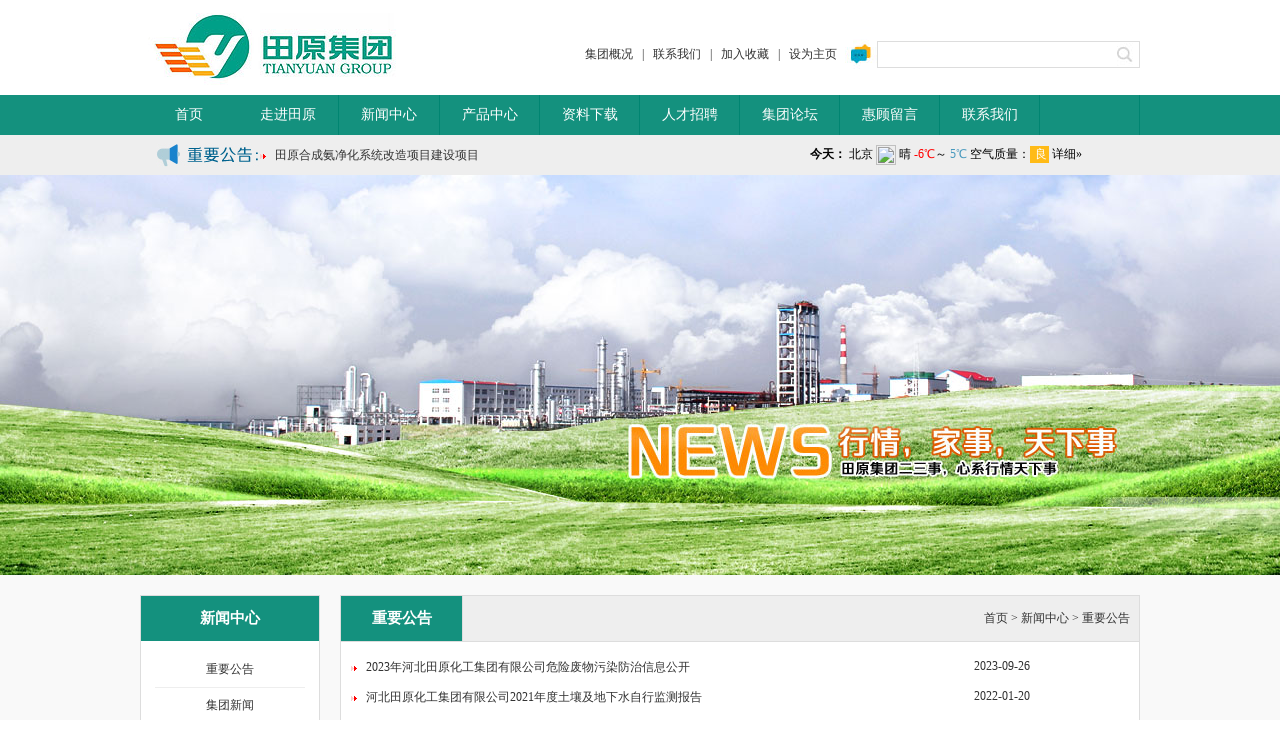

--- FILE ---
content_type: text/html
request_url: http://tianyuanjituan.cn/news.asp?type=78
body_size: 29248
content:

<!DOCTYPE html PUBLIC "-//W3C//DTD XHTML 1.0 Transitional//EN" "http://www.w3.org/TR/xhtml1/DTD/xhtml1-transitional.dtd">
<html xmlns="http://www.w3.org/1999/xhtml">
<head>
<meta http-equiv="Content-Type" content="text/html; charset=gb2312" />
<title>河北田原化工集团有限公司</title>
<META content="河北田原化工集团有限公司"name=keywords>
<META content="河北田原化工集团有限公司"name=description>
<link href="css/style.css" type="text/css" rel="stylesheet">
<link type="text/css" href="css/s.css" rel="stylesheet" />
<LINK href="css/css.css" type=text/css rel=stylesheet>
<link rel="stylesheet" type="text/css" href="css/jquery.jslides.css" media="screen" />
<script type="text/javascript" src="js/jquery-1.8.0.min.js"></script>
<script type="text/javascript" src="js/jquery.jslides.js"></script>
<script type="text/javascript" src="js/adengweb.js"></script>
<script type="text/javascript">
        $(function () {
            $(".activesss").hover(function () {
                $(".Locate Menulogo").stop(false, true);
                $(this).children().next().slideDown("fast"); //slideDown() 函数,实现隐藏,括号里还可以带一个时间参数(毫秒)例如slideDown(2000)以2000毫秒的速度隐藏,还可以带slow,fast                          
            },
      function () {
          $(this).children().next().slideUp("fast");
      });
        });
    </script>
<style type="text/css">
<!--
body {
	background-color: #FFFFFF;}
	

-->
</style></head>

<body>
<table width="1000" border="0" align="center" cellpadding="0" cellspacing="0" style="margin:0px auto;">
  <tr>
    <td width="264" height="95" align="left" valign="middle" bgcolor="#FFFFFF"><img src="image/LOGO.jpg" width="264" height="85" /></td>
    <td width="736" align="right" valign="middle" bgcolor="#FFFFFF"><br />
      <table width="700" border="0" cellspacing="0" cellpadding="0">
      <tr>
        <td width="419" height="35" align="right"><a href="gy.asp?id=37">集团概况</a>&nbsp;&nbsp;&nbsp;|&nbsp;&nbsp;&nbsp;<a href="lx.asp?id=68">联系我们</a>&nbsp;&nbsp;&nbsp;|&nbsp;&nbsp;&nbsp;<a href="javascript:window.external.AddFavorite('http://www.tianyuanjituan.cn','田原集团')">加入收藏</a>&nbsp;&nbsp;&nbsp;|&nbsp;&nbsp;&nbsp;<a onclick="this.style.behavior='url(#default#homepage)';this.setHomePage('http://www.tianyuanjituan.cn');" href="#">设为主页</a></td>
        <td width="40" align="center"><img src="image/chat.jpg" alt="在线咨询" width="40" height="30" /></td>
        <td width="241" align="right"><table width="238" border="0" cellspacing="0" cellpadding="0" style="border:#dddddd solid 1px;">
          <tr>
            <td width="204" height="25" align="center"><input name="textfield" type="text" style="border:#ffffff solid 1px;" size="27"/></td>
            <td width="32"><img src="image/shc.jpg" width="30" height="23" /></td>
          </tr>
        </table></td>
      </tr>
    </table></td>
  </tr>
</table>
<table width="100%" border="0" cellspacing="0" cellpadding="0">
  <tr>
    <td height="40" align="center" bgcolor="#14917E"><table width="1000" border="0" cellspacing="0" cellpadding="0">
      <tr>
        <td width="100" height="40" align="center" bgcolor="#009999" class="gsjj"><a href="index.asp" class="lei bb">首页</a></td>
        <td width="100" align="center" class="gsjj" style="border-right:#008571 solid 1px;"><div class="dh">
            <ul id="navMenu">
              <li class="activesss"><a class="a1 bb2" href="#">走进田原</a>
                  <div class="Locate">
                    <ul id="Menulogo" class="lf">
                      <li><a href="gy.asp?id=37">集团概况</a></li>
                      <li><a href="gy.asp?id=41">组织机构</a></li>
                      <li><a href="wh.asp?id=56">企业文化</a></li>
					  <li><a href="ry.asp">企业荣誉</a></li>
					  <li><a href="gy.asp?id=57">和谐田原</a></li>
                    </ul>
					<ul id="Menulogo" class="lf">
                      <li><a href="gy.asp?id=58">发展战略</a></li>
                      <li><a href="gh.asp">领导关怀</a></li>
                      <li><a href="hj.asp">集团环境</a></li>
					  <li><a href="gy.asp?id=59">集团大事记</a></li>
					  <li><a href="jb.asp">田原简报</a></li>
					</ul>
                    <div class="div1 rg"> <a href="#"> <img src="image/cp1.jpg" width="224" height="151"></a> </div>
                    <div class="clear"> </div>
                  </div>
              </li>
             </ul>
        </div></td>
        <td width="100" align="center" class="gsjj" style="border-right:#008571 solid 1px;"><div class="dh">
            <ul id="navMenu">
              <li class="activesss"><a class="a1 bb2" href="#">新闻中心</a>
                  <div class="Locate">
                    <ul id="Menulogo" class="lf">
                      <li><a href="news.asp?type=78">重要公告</a></li>
                      <li><a href="news.asp?type=79">集团新闻</a></li>
                      <li><a href="news.asp?type=80">业内新闻</a></li>
					  <li><a href="news.asp?type=83">员工天地</a></li>
					</ul>
					<ul id="Menulogo" class="lf">
					</ul>
                    <div class="div1 rg"> <a href="#"> <img src="image/cp2.jpg" width="224" height="151"></a> </div>
                    <div class="clear"> </div>
                  </div>
              </li>
             </ul>
        </div></td>
        <td width="100" align="center" class="gsjj" style="border-right:#008571 solid 1px;"><a href="cp.asp" class="lei bb">产品中心</a></td>
        <td width="100" align="center" class="gsjj" style="border-right:#008571 solid 1px;"><a href="xz.asp" class="lei bb">资料下载</a></td>
        <td width="100" align="center" class="gsjj" style="border-right:#008571 solid 1px;"><a href="zp.asp" class="lei bb">人才招聘</a></td>
        <td width="100" align="center" class="gsjj" style="border-right:#008571 solid 1px;"><a href="/bbs" class="lei bb">集团论坛</a></td>
        <td width="100" align="center" class="gsjj" style="border-right:#008571 solid 1px;"><a href="ly.asp" class="lei bb">惠顾留言</a></td>
        <td width="100" align="center" class="gsjj" style="border-right:#008571 solid 1px;"><a href="lx.asp?id=68" class="lei bb">联系我们</a></td>
        <td width="100" align="center" class="gsjj" style="border-right:#008571 solid 1px;">&nbsp;</td>
      </tr>
    </table></td>
  </tr>
</table>
<table width="100%" border="0" cellspacing="0" cellpadding="0">
  <tr>
    <td height="40" align="center" bgcolor="#eeeeee"><table width="1000" border="0" cellspacing="0" cellpadding="0">
      <tr>
        <td width="120" height="40"><img src="image/gg.jpg" width="120" height="40" /></td>
        <td width="500" align="left" valign="middle"><div id=demo style="overflow:hidden;width:244px;height:30px;">
      <div id=demo1> <table class="tableborder1" width="100%" border="0" align="center" cellpadding="2" cellspacing="0">
<tr><td  height="30" align="left" valign="middle"><img src="image/tran_02.gif">&nbsp;&nbsp;&nbsp;<a href="news_show.asp?newsid=895" title="2023年河北田原化工集团有限公司危险废物污染防治信息公开" target="_blank">2023年河北田原化工集团有限公司危险</a></td></tr><tr><td  height="30" align="left" valign="middle"><img src="image/tran_02.gif">&nbsp;&nbsp;&nbsp;<a href="news_show.asp?newsid=890" title="河北田原化工集团有限公司2021年度土壤及地下水自行监测报告" target="_blank">河北田原化工集团有限公司2021年度土</a></td></tr><tr><td  height="30" align="left" valign="middle"><img src="image/tran_02.gif">&nbsp;&nbsp;&nbsp;<a href="news_show.asp?newsid=889" title="2022年河北田原化工集团有限公司危险废物污染防治信息" target="_blank">2022年河北田原化工集团有限公司危险</a></td></tr><tr><td  height="30" align="left" valign="middle"><img src="image/tran_02.gif">&nbsp;&nbsp;&nbsp;<a href="news_show.asp?newsid=887" title="合成氨装置净化系统节能升级配套改造项目环境影响评价报批信息公示" target="_blank">合成氨装置净化系统节能升级配套改造</a></td></tr><tr><td  height="30" align="left" valign="middle"><img src="image/tran_02.gif">&nbsp;&nbsp;&nbsp;<a href="news_show.asp?newsid=886" title="公众参与说明书全本" target="_blank">公众参与说明书全本</a></td></tr><tr><td  height="30" align="left" valign="middle"><img src="image/tran_02.gif">&nbsp;&nbsp;&nbsp;<a href="news_show.asp?newsid=885" title="合成氨装置净化系统节能升级配套改造项目报告书" target="_blank">合成氨装置净化系统节能升级配套改造</a></td></tr><tr><td  height="30" align="left" valign="middle"><img src="image/tran_02.gif">&nbsp;&nbsp;&nbsp;<a href="news_show.asp?newsid=883" title="田原合成氨净化系统改造项目二次公示" target="_blank">田原合成氨净化系统改造项目二次公示</a></td></tr><tr><td  height="30" align="left" valign="middle"><img src="image/tran_02.gif">&nbsp;&nbsp;&nbsp;<a href="news_show.asp?newsid=881" title="田原合成氨净化系统改造项目建设项目环境影响评价公众意见表" target="_blank">田原合成氨净化系统改造项目建设项目</a></td></tr><tr><td  height="30" align="left" valign="middle"><img src="image/tran_02.gif">&nbsp;&nbsp;&nbsp;<a href="news_show.asp?newsid=880" title="净化系统节能升级配套改造项目环评第一次公告" target="_blank">净化系统节能升级配套改造项目环评第</a></td></tr><tr><td  height="30" align="left" valign="middle"><img src="image/tran_02.gif">&nbsp;&nbsp;&nbsp;<a href="news_show.asp?newsid=879" title="净化系统节能升级配套改造项目环评公众意见表" target="_blank">净化系统节能升级配套改造项目环评公</a></td></tr><tr><td  height="30" align="left" valign="middle"><img src="image/tran_02.gif">&nbsp;&nbsp;&nbsp;<a href="news_show.asp?newsid=871" title="温室气体核查声明" target="_blank">温室气体核查声明</a></td></tr><tr><td  height="30" align="left" valign="middle"><img src="image/tran_02.gif">&nbsp;&nbsp;&nbsp;<a href="news_show.asp?newsid=869" title="企业社会责任报告" target="_blank">企业社会责任报告</a></td></tr><tr><td  height="30" align="left" valign="middle"><img src="image/tran_02.gif">&nbsp;&nbsp;&nbsp;<a href="news_show.asp?newsid=868" title="河北田原化工集团有限公司放空气回收提取食品级液体二氧化碳项目环境影响评价第二次公示内容" target="_blank">河北田原化工集团有限公司放空气回收</a></td></tr><tr><td  height="30" align="left" valign="middle"><img src="image/tran_02.gif">&nbsp;&nbsp;&nbsp;<a href="news_show.asp?newsid=867" title="田原化工二氧化碳项目征求意见稿" target="_blank">田原化工二氧化碳项目征求意见稿</a></td></tr><tr><td  height="30" align="left" valign="middle"><img src="image/tran_02.gif">&nbsp;&nbsp;&nbsp;<a href="news_show.asp?newsid=866" title="建设项目环境影响评价公众意见表" target="_blank">建设项目环境影响评价公众意见表</a></td></tr><tr><td  height="30" align="left" valign="middle"><img src="image/tran_02.gif">&nbsp;&nbsp;&nbsp;<a href="news_show.asp?newsid=862" title="综合利用过氧化氢技术改造项目竣工环境保护验收公示" target="_blank">综合利用过氧化氢技术改造项目竣工环</a></td></tr><tr><td  height="30" align="left" valign="middle"><img src="image/tran_02.gif">&nbsp;&nbsp;&nbsp;<a href="news_show.asp?newsid=851" title="河北田原化工煤气化清洁节能升级改造项目 环境影响评价第二次公示内容" target="_blank">河北田原化工煤气化清洁节能升级改造</a></td></tr><tr><td  height="30" align="left" valign="middle"><img src="image/tran_02.gif">&nbsp;&nbsp;&nbsp;<a href="news_show.asp?newsid=849" title="建设项目环境影响评价公众意见表" target="_blank">建设项目环境影响评价公众意见表</a></td></tr><tr><td  height="30" align="left" valign="middle"><img src="image/tran_02.gif">&nbsp;&nbsp;&nbsp;<a href="news_show.asp?newsid=575" title="恭祝田原集团网站改版成功！" target="_blank">恭祝田原集团网站改版成功！</a></td></tr></table> </div>
      <div id=demo2></div>
    </div>
    <script>
<!--
var speed=40; //数字越大速度越慢
var tab=document.getElementById("demo");
var tab1=document.getElementById("demo1");
var tab2=document.getElementById("demo2");
tab2.innerHTML=tab1.innerHTML; //克隆demo1为demo2
function Marquee(){
if(tab2.offsetTop-tab.scrollTop<=0)//当滚动至demo1与demo2交界时
tab.scrollTop-=tab1.offsetHeight //demo跳到最顶端
else{
tab.scrollTop++
}
}
var MyMar=setInterval(Marquee,speed);
tab.onmouseover=function() {clearInterval(MyMar)};//鼠标移上时清除定时器达到滚动停止的目的
tab.onmouseout=function() {MyMar=setInterval(Marquee,speed)};//鼠标移开时重设定时器
-->
  </script> </td>
        <td width="380" align="right"><iframe width="330" scrolling="No" height="25" frameborder="0" allowtransparency="true" src="http://i.tianqi.com/index.php?c=code&amp;id=40&amp;icon=1&amp;num=3"></iframe></td>
      </tr>
    </table></td>
  </tr>
</table>


<table width="100%" border="0" cellpadding="0" cellspacing="0" style="margin:0px auto;">
  <tr>
    <td height="400" align="center" bgcolor="#f0f0f0"><div style="height:400px; width:100%;background:url(image/nban2.jpg) center top;"></div></td>
  </tr>
</table>

<table width="100%" border="0" align="center" cellpadding="0" cellspacing="0" style="margin:0px auto;">
  <tr>
    <td height="269" align="center" valign="top" bgcolor="f9f9f9" style="padding:20px 0px 20px 0px;"><table width="1000" border="0" cellspacing="0" cellpadding="0">
      <tr>
        <td width="180" height="538" valign="top"><table width="180" border="0" cellspacing="0" cellpadding="0" style="border:#dddddd solid 1px;">
          <tr>
            <td height="45" align="center" bgcolor="#14917E" class="wx1">新闻中心</td>
          </tr>
          <tr>
            <td height="167" align="center" bgcolor="#FFFFFF"><table width="150" border="0" cellspacing="0" cellpadding="0">
              <tr>
                <td height="35" align="center" style="border-bottom:#eeeeee solid 1px;"><a href="news.asp?type=78">重要公告</a></td>
              </tr>
              <tr>
                <td height="35" align="center" style="border-bottom:#eeeeee solid 1px;"><a href="news.asp?type=79">集团新闻</a></td>
              </tr>
              <tr>
                <td height="35" align="center" style="border-bottom:#eeeeee solid 1px;"><a href="news.asp?type=80">行业新闻</a></td>
              </tr>
              <tr>
                <td height="35" align="center" style="border-bottom:#eeeeee solid 1px;"><a href="news.asp?type=83">员工天地</a></td>
              </tr>
            </table></td>
          </tr>
        </table></td>
        <td align="right" valign="top">
		
	    <table width="800" border="0" cellspacing="0" cellpadding="0" style="border:#dddddd solid 1px;">
          <tr>
            <td width="122" height="45" align="center" bgcolor="#14917E" class="wx1" style="border-bottom:#dddddd solid 1px;border-right:#dddddd solid 1px;">重要公告</td>
            <td width="676" align="right" bgcolor="#eeeeee" style="border-bottom:#dddddd solid 1px;">&nbsp;&nbsp;&nbsp;&nbsp;首页 &gt; 新闻中心 &gt; 重要公告&nbsp;&nbsp;&nbsp;</td>
          </tr>
          <tr>
            <td height="493" colspan="2" align="center" valign="top" bgcolor="#FFFFFF" style="padding:10px;">
			<table class="tableborder1" width="100%" border="0" align="center" cellpadding="2" cellspacing="0">
<tr><td  height="30" align="left" valign="middle"><img src="image/tran_02.gif">&nbsp;&nbsp;&nbsp;<a href="news_show.asp?newsid=895" title="2023年河北田原化工集团有限公司危险废物污染防治信息公开" target="_blank">2023年河北田原化工集团有限公司危险废物污染防治信息公开</a></td><td width="20%">2023-09-26</td></tr><tr><td  height="30" align="left" valign="middle"><img src="image/tran_02.gif">&nbsp;&nbsp;&nbsp;<a href="news_show.asp?newsid=890" title="河北田原化工集团有限公司2021年度土壤及地下水自行监测报告" target="_blank">河北田原化工集团有限公司2021年度土壤及地下水自行监测报告</a></td><td width="20%">2022-01-20</td></tr><tr><td  height="30" align="left" valign="middle"><img src="image/tran_02.gif">&nbsp;&nbsp;&nbsp;<a href="news_show.asp?newsid=889" title="2022年河北田原化工集团有限公司危险废物污染防治信息" target="_blank">2022年河北田原化工集团有限公司危险废物污染防治信息</a></td><td width="20%">2022-10-20</td></tr><tr><td  height="30" align="left" valign="middle"><img src="image/tran_02.gif">&nbsp;&nbsp;&nbsp;<a href="news_show.asp?newsid=887" title="合成氨装置净化系统节能升级配套改造项目环境影响评价报批信息公示" target="_blank">合成氨装置净化系统节能升级配套改造项目环境影响评价报批信息公示</a></td><td width="20%">2020-11-05</td></tr><tr><td  height="30" align="left" valign="middle"><img src="image/tran_02.gif">&nbsp;&nbsp;&nbsp;<a href="news_show.asp?newsid=886" title="公众参与说明书全本" target="_blank">公众参与说明书全本</a></td><td width="20%">2020-11-05</td></tr><tr><td  height="30" align="left" valign="middle"><img src="image/tran_02.gif">&nbsp;&nbsp;&nbsp;<a href="news_show.asp?newsid=885" title="合成氨装置净化系统节能升级配套改造项目报告书" target="_blank">合成氨装置净化系统节能升级配套改造项目报告书</a></td><td width="20%">2020-11-05</td></tr><tr><td  height="30" align="left" valign="middle"><img src="image/tran_02.gif">&nbsp;&nbsp;&nbsp;<a href="news_show.asp?newsid=883" title="田原合成氨净化系统改造项目二次公示" target="_blank">田原合成氨净化系统改造项目二次公示</a></td><td width="20%">2020-09-14</td></tr><tr><td  height="30" align="left" valign="middle"><img src="image/tran_02.gif">&nbsp;&nbsp;&nbsp;<a href="news_show.asp?newsid=881" title="田原合成氨净化系统改造项目建设项目环境影响评价公众意见表" target="_blank">田原合成氨净化系统改造项目建设项目环境影响评价公众意见表</a></td><td width="20%">2020-09-13</td></tr><tr><td  height="30" align="left" valign="middle"><img src="image/tran_02.gif">&nbsp;&nbsp;&nbsp;<a href="news_show.asp?newsid=880" title="净化系统节能升级配套改造项目环评第一次公告" target="_blank">净化系统节能升级配套改造项目环评第一次公告</a></td><td width="20%">2020-07-18</td></tr><tr><td  height="30" align="left" valign="middle"><img src="image/tran_02.gif">&nbsp;&nbsp;&nbsp;<a href="news_show.asp?newsid=879" title="净化系统节能升级配套改造项目环评公众意见表" target="_blank">净化系统节能升级配套改造项目环评公众意见表</a></td><td width="20%">2020-07-18</td></tr><tr><td  height="30" align="left" valign="middle"><img src="image/tran_02.gif">&nbsp;&nbsp;&nbsp;<a href="news_show.asp?newsid=871" title="温室气体核查声明" target="_blank">温室气体核查声明</a></td><td width="20%">2019-12-13</td></tr><tr><td  height="30" align="left" valign="middle"><img src="image/tran_02.gif">&nbsp;&nbsp;&nbsp;<a href="news_show.asp?newsid=869" title="企业社会责任报告" target="_blank">企业社会责任报告</a></td><td width="20%">2019-12-03</td></tr><tr><td  height="30" align="left" valign="middle"><img src="image/tran_02.gif">&nbsp;&nbsp;&nbsp;<a href="news_show.asp?newsid=868" title="河北田原化工集团有限公司放空气回收提取食品级液体二氧化碳项目环境影响评价第二次公示内容" target="_blank">河北田原化工集团有限公司放空气回收提取食品级液体二氧化碳项目环境影响评价第二次公</a></td><td width="20%">2019-11-27</td></tr><tr><td  height="30" align="left" valign="middle"><img src="image/tran_02.gif">&nbsp;&nbsp;&nbsp;<a href="news_show.asp?newsid=867" title="田原化工二氧化碳项目征求意见稿" target="_blank">田原化工二氧化碳项目征求意见稿</a></td><td width="20%">2019-11-26</td></tr><tr><td  height="30" align="left" valign="middle"><img src="image/tran_02.gif">&nbsp;&nbsp;&nbsp;<a href="news_show.asp?newsid=866" title="建设项目环境影响评价公众意见表" target="_blank">建设项目环境影响评价公众意见表</a></td><td width="20%">2019-11-26</td></tr><tr><td  height="30" align="left" valign="middle"><img src="image/tran_02.gif">&nbsp;&nbsp;&nbsp;<a href="news_show.asp?newsid=862" title="综合利用过氧化氢技术改造项目竣工环境保护验收公示" target="_blank">综合利用过氧化氢技术改造项目竣工环境保护验收公示</a></td><td width="20%">2019-09-19</td></tr><tr><td  height="30" align="left" valign="middle"><img src="image/tran_02.gif">&nbsp;&nbsp;&nbsp;<a href="news_show.asp?newsid=851" title="河北田原化工煤气化清洁节能升级改造项目 环境影响评价第二次公示内容" target="_blank">河北田原化工煤气化清洁节能升级改造项目&nbsp;环境影响评价第二次公示内容</a></td><td width="20%">2019-07-22</td></tr><tr><td  height="30" align="left" valign="middle"><img src="image/tran_02.gif">&nbsp;&nbsp;&nbsp;<a href="news_show.asp?newsid=849" title="建设项目环境影响评价公众意见表" target="_blank">建设项目环境影响评价公众意见表</a></td><td width="20%">2019-07-03</td></tr><tr><td  height="30" align="left" valign="middle"><img src="image/tran_02.gif">&nbsp;&nbsp;&nbsp;<a href="news_show.asp?newsid=575" title="恭祝田原集团网站改版成功！" target="_blank">恭祝田原集团网站改版成功！</a></td><td width="20%">2015-10-14</td></tr></table>
<table width="100%" height="24" align="left" cellpadding="0" cellspacing="0" style="margin-top:5px;">
<tr>

<td width="13%" align="left"  bordercolor="#999999" border="1" bgcolor="#F0F0F0" height="35" style="padding-left:5px;">当前页1/1</td>

<td width="61%" align="right" bgcolor="#F0F0F0" height="24"> <a href="/news.asp?type=78&page=1">首页</a>&nbsp;&nbsp;&nbsp;| 
&nbsp;

<a href="/news.asp?type=78&page=2">下页</a> &nbsp;|&nbsp;&nbsp;

<a href="/news.asp?type=78&page=1">尾页</a>&nbsp;&nbsp;&nbsp;|&nbsp;&nbsp;转到第
<select name="sel_page" onchange="javascript:location=this.options[this.selectedIndex].value;">

<option value="/news.asp?type=78&page=1" selected>1</option>

</select>页&nbsp;&nbsp;&nbsp;</font></td>
</tr>
</table>
</td>
          </tr>
        </table>
		</td>
        </tr>
    </table></td>
  </tr>
</table>
<table width="100%" border="0" align="center" cellpadding="0" cellspacing="0" style="margin-top:10px; margin:0px auto;">
<tr>
  <td height="350" align="center" valign="middle" bgcolor="#004F39" class="gsjj2">
	 <table width="1000" border="0" cellspacing="0" cellpadding="0">
	   <tr>
	      <td width="600" height="253" align="left" valign="top">
	     <table width="600" border="0" cellspacing="0" cellpadding="0">
		    <tr>
			   <td width="150" height="199" align="left" valign="top">
			    <table width="100" border="0" cellspacing="0" cellpadding="0">
              <tr>
                <td height="30" align="left" class="wx1">走进田原</td>
              </tr>
              <tr>
                <td height="25" align="left" class="gsjj2"><a href="gy.asp?id=37" class="cc" target="_blank">集团概况</a></td>
              </tr>
              <tr>
                <td height="25" align="left" class="gsjj2"><a href="gy.asp?id=41" class="cc" target="_blank">组织机构</a></td>
              </tr>
              <tr>
                <td height="25" align="left" class="gsjj2"><a href="wh.asp?id=56" class="cc" target="_blank">企业文化</a></td>
              </tr>
              <tr>
                <td height="25" align="left" class="gsjj2"><a href="ry.asp" class="cc" target="_blank">企业荣誉</a></td>
              </tr>
              <tr>
                <td height="25" align="left" class="gsjj2"><a href="gy.asp?id=58" class="cc" target="_blank">发展战略</a></td>
              </tr>
              <tr>
                <td height="25" align="left" class="gsjj2"><a href="gh.asp" class="cc" target="_blank">领导关怀</a></td>
              </tr>
              <tr>
                <td height="25" align="left" class="gsjj2"><a href="gy.asp?id=59" class="cc" target="_blank">集团大事记</a></td>
              </tr>
              <tr>
                <td height="25" align="left" class="gsjj2"><a href="gy.asp?id=57" class="cc" target="_blank">和谐田原</a></td>
              </tr>
            </table>
			</td>
              
			 <td width="150" align="left" valign="top">
			  <table width="100" border="0" cellspacing="0" cellpadding="0">
              <tr>
                <td height="30" align="left" class="wx1">新闻中心</td>
              </tr>
              <tr>
                <td height="25" align="left" class="gsjj2"><a href="news.asp?type=78" class="cc" target="_blank">重要公告</a></td>
              </tr>
              <tr>
                <td height="25" align="left" class="gsjj2"><a href="news.asp?type=79" class="cc" target="_blank">集团新闻</a></td>
              </tr>
              <tr>
                <td height="25" align="left" class="gsjj2"><a href="news.asp?type=80" class="cc" target="_blank">业内新闻</a></td>
              </tr>
              <tr>
                <td height="25" align="left" class="gsjj2" class="cc" target="_blank">&nbsp;</td>
				</tr>
              <tr>
                <td height="25" align="left" class="gsjj2" class="cc" target="_blank">&nbsp;</td>
				</tr>
              <tr>
                <td height="25" align="left" class="gsjj2" class="cc" target="_blank">&nbsp;</td>
				</tr>
              <tr>
                <td height="25" align="left" class="gsjj2" class="cc" target="_blank">&nbsp;</td>
				</tr>
            </table>
			</td>
           <td width="150" align="left" valign="top">
		   <table width="100" border="0" cellspacing="0" cellpadding="0">
              <tr>
                <td width="177" height="30" align="left" class="wx1">在线服务</td>
              </tr>
              <tr>
                <td height="25" align="left" class="gsjj"><a href="zp.asp" class="cc" target="_blank">人才招聘</a></td>
              </tr>
              <tr>
                <td height="25" align="left" class="gsjj"><a href="xz.asp" class="cc" target="_blank">资料下载</a></td>
              </tr>
              <tr>
                <td height="25" align="left" class="gsjj"><a href="bbs/" class="cc" target="_blank">集团论坛</a></td>
              </tr>
              <tr>
                <td height="25" align="left" class="gsjj"><a href="ly.asp" class="cc" target="_blank">惠顾留言</a></td>
              </tr>
              <tr>
                <td height="25" align="left" class="gsjj"><a href="lx.asp?id=68" class="cc" target="_blank">联系我们</a></td>
              </tr>
              <tr>
                <td height="25" align="left" class="gsjj">&nbsp;</td>
              </tr>
              <tr>
                <td height="25" align="left" class="gsjj">&nbsp;</td>
              </tr>
            </table></td>
            <td width="150" align="left" valign="top"><table width="100" border="0" cellspacing="0" cellpadding="0">
              <tr>
                <td width="177" height="30" align="left" class="wx1">友情连接</td>
              </tr>
              <tr>
                <td height="25" align="left" class="gsjj"><a href="http://news.qq.com" class="cc" target="_blank">腾讯新闻</a></td>
              </tr>
              <tr>
                <td height="25" align="left" class="gsjj"><a href="http://news.sina.com" class="cc" target="_blank">新浪新闻</a></td>
              </tr>
              <tr>
                <td height="25" align="left" class="gsjj"><a href="http://www.966002.net" class="cc" target="_blank">企业平台</a></td>
              </tr>
              <tr>
                <td height="25" align="left" class="gsjj"><a href="http://www.bdinfo.net" class="cc" target="_blank">保定热线</a></td>
              </tr>
              <tr>
                <td height="25" align="left" class="gsjj"><a href="http://www.xinnet.com" class="cc" target="_blank">新华网</a></td>
              </tr>
              <tr>
                <td height="25" align="left" class="gsjj">&nbsp;</td>
              </tr>
              <tr>
                <td height="25" align="left" class="gsjj">&nbsp;</td>
              </tr>
            </table></td>
          </tr>
        </table></td>
        <td width="170" align="center" valign="top"><table width="170" border="0" cellspacing="0" cellpadding="0">
          <tr>
            <td width="177" height="30" align="center" class="gsjj">关注田原化工</td>
          </tr>
          <tr>
            <td height="121" align="center" class="gsjj"><img src="image/ewm.jpg" width="120" height="120" /></td>
          </tr>
          
        </table></td>
        <td width="230" align="center" valign="top"><table width="230" border="0" cellspacing="0" cellpadding="0">
          <tr>
            <td width="230" height="30" align="left" class="gsjj">&nbsp;&nbsp;&nbsp;联系田原化工</td>
          </tr>
          <tr>
            <td height="120" align="center" class="gsjj"><img src="image/lt16.jpg" width="230" height="120" /></td>
          </tr>
        </table></td>
      </tr>
    </table>
      <table width="1000" border="0" cellspacing="0" cellpadding="0">
        <tr>
          <td><img src="image/line1.jpg" width="1000" height="2" /></td>
        </tr>
      </table>
      <table width="1000" border="0" cellspacing="0" cellpadding="0">
        <tr>
          <td height="40" align="center" class="STYLE1">版权所有：2005-2015 &nbsp;&nbsp;河北田原化工集团有限公司 &nbsp;&nbsp;<a href="http://beian.miit.gov.cn/" class="cc">冀ICP备15022820号</a>&nbsp;&nbsp <a target="_blank" href="http://www.beian.gov.cn/portal/registerSystemInfo?recordcode=13063402000250" class="cc"><img src="ba.jpg">冀公网安备13063402000250号</a>&nbsp;&nbsp;网络技术支持：<a href="http://www.100chuan.com" class="cc1" title="保定网站制作,保定网络推广,保定微网营销,保定微网推广,保定信息推广">百川热线</a></td>
        </tr>
    </table>
	</td>
  </tr>
</table>
</body>
</html>



--- FILE ---
content_type: text/css
request_url: http://tianyuanjituan.cn/css/style.css
body_size: 6487
content:
body,td,th {
	font-family: "Times New Roman";
	font-size: 12px;
	color: #333333;
}
body {
	margin-left: 0px;
	margin-top: 0px;
	margin-right: 0px;
	margin-bottom: 0px;
}
.STYLE1 {color: #999999}
.STYLE2 {color: #0066CC;font-size:14px;font-family:"微软雅黑";}
.wx {color: #ffae00; font-size:16px;font-family:"微软雅黑";}
.wx1 {color: #ffffff; font-size:15px; font-family:"微软雅黑"; font-weight:bold;}
.STYLE4 {color: #333333; font-size:12px;font-weight: bold; }
.STYLE6 {color: #006600}
.STYLE5 {color: #008700; font-size:12px;font-weight: bold; }

A:link {
	font-size:12px; color:#333333; line-height:20px;TEXT-DECORATION: none
}
A:visited {
	font-size:12px; color:#333333; line-height:20px;TEXT-DECORATION: none
}
A:hover {
	font-size:12px; color:#ff0000; line-height:20px;TEXT-DECORATION: none
}
A:active {
	font-size:12px; color:#ff0000; line-height:20px;TEXT-DECORATION: none
}

A.lei:link {
	font-size:14px; color:#ffffff; TEXT-DECORATION: none; font-family:"微软雅黑"
}
A.lei:visited {
	font-size:14px; color:#ffffff; TEXT-DECORATION: none; font-family:"微软雅黑"
}
A.lei:hover {
	font-size:14px; color:#ffffff; TEXT-DECORATION: none; font-family:"微软雅黑"
}
A.lei:active { 
	font-size:14px; color:#ffffff; TEXT-DECORATION: none; font-family:"微软雅黑"
}


A.dl:link {
	font-size:16px; color:#0066CC; TEXT-DECORATION: none; font-family:"微软雅黑"
}
A.dl:visited {
	font-size:16px; color:#0066CC; TEXT-DECORATION: none; font-family:"微软雅黑"
}
A.dl:hover {
	font-size:16px; color:#0066CC; TEXT-DECORATION: none; font-family:"微软雅黑"
}
A.dl:active { 
	font-size:16px; color:#0066CC; TEXT-DECORATION: none; font-family:"微软雅黑"
}



A.lei1:link {
	font-size:15px; color:#333333; TEXT-DECORATION: none; font-family:"微软雅黑"
}
A.lei1:visited {
	font-size:15px; color:#333333; TEXT-DECORATION: none; font-family:"微软雅黑"
}
A.lei1:hover {
	font-size:15px; color:#ff0000; TEXT-DECORATION: none; font-family:"微软雅黑"
}
A.lei1:active { 
	font-size:15px; color:#ff0000; TEXT-DECORATION: none; font-family:"微软雅黑"
}

A.pt:link {
	font-size:15px; color:#ffffff; TEXT-DECORATION: none; font-family:"微软雅黑";position:relative;
}
A.pt:visited {
	font-size:15px; color:#ffffff; TEXT-DECORATION: none; font-family:"微软雅黑";position:relative;
}
A.pt:hover {
	font-size:15px; color:#ff0000; TEXT-DECORATION: none; font-family:"微软雅黑";position:relative;
}
A.pt:active { 
	font-size:15px; color:#ff0000; TEXT-DECORATION: none; font-family:"微软雅黑";position:relative;
}

A.cc:link {
	font-size:12px; color:#ffffff; line-height:20px;TEXT-DECORATION: none
}
A.cc:visited {
	font-size:12px; color:#ffffff; line-height:20px;TEXT-DECORATION: none
}
A.cc:hover {
	font-size:12px; color:#ffff00; line-height:20px;TEXT-DECORATION: none
}
A.cc:active {
	font-size:12px; color:#ffff00; line-height:20px;TEXT-DECORATION: none
}

A.cc1:link {
	font-size:12px; color:#999999; line-height:20px;TEXT-DECORATION: none
}
A.cc1:visited {
	font-size:12px; color:#999999; line-height:20px;TEXT-DECORATION: none
}
A.cc1:hover {
	font-size:12px; color:#ffff00; line-height:20px;TEXT-DECORATION: none
}
A.cc1:active {
	font-size:12px; color:#ffff00; line-height:20px;TEXT-DECORATION: none
}

.gsjj{ font-family:"微软雅黑"; font-size:14px; color:#ffffff; line-height:25px;}

.gsjj1{ font-family:Geneva, Arial, Helvetica, sans-serif; font-size:12px; color:#333333; line-height:20px;}

.gsjj2{ font-family:Geneva, Arial, Helvetica, sans-serif; font-size:12px; color:#ffffff; line-height:20px;}

.gsjj3{ font-family:"微软雅黑"; font-size:14px; color:#333333; line-height:25px;}

#Layer1 {
	position:absolute;
	left:6px;
	top:115px;
	width:980px;
	height:30px;
	z-index:1;
	overflow: hidden;
	visibility: hidden;
}
#Layer2 {
	position:absolute;
	left:33px;
	top:115px;
	width:945px;
	height:30px;
	z-index:1;
	overflow: hidden;
	visibility: hidden;
}
#Layer3 {
	position:absolute;
	left:54px;
	top:157px;
	width:945px;
	height:30px;
	z-index:1;
	overflow: hidden;
	visibility: hidden;
}
.alpha1{
     background-color:#FFffff;
     filter: Alpha(Opacity=30);
}
.ap2{
     position:relative;
}
A.bb {
		DISPLAY: block; background-color:#14917E; LINE-HEIGHT: 40px; HEIGHT: 40px
}
A.bb:visited {
		DISPLAY: block; background-color:#14917E; LINE-HEIGHT: 40px; HEIGHT: 40px
}
A.bb:active {
	DISPLAY: block; background-color:#009999; LINE-HEIGHT: 40px;HEIGHT: 40px
}
A.bb:hover {
	DISPLAY: block; background-color:#009999; LINE-HEIGHT: 40px; HEIGHT: 40px
}

A.bb2 {
	DISPLAY: block; LINE-HEIGHT: 40px; 
}
A.bb2:visited {
	DISPLAY: block; LINE-HEIGHT: 40px; 
}
A.bb2:active {
	DISPLAY: block; background-image:url(../image/o1.jpg);LINE-HEIGHT: 40px;
}
A.bb2:hover {
	DISPLAY: block; background-image:url(../image/o1.jpg);LINE-HEIGHT: 40px; 
}

A.bb3 {
	DISPLAY: block; LINE-HEIGHT: 40px; 
}
A.bb3:visited {
	DISPLAY: block; LINE-HEIGHT: 40px; 
}
A.bb3:active {
	DISPLAY: block; background-image:url(../image/o2.jpg);LINE-HEIGHT: 40px;
}
A.bb3:hover {
	DISPLAY: block; background-image:url(../image/o2.jpg);LINE-HEIGHT: 40px; 
}


#b1{ margin-top:9px; margin-left:35px; float:left; font-weight:bold}
#b2{ margin-top:9px; margin-left:30px; float:left; font-weight:bold}
.b3{ border-right:#00559C solid 1px;}
.bc{ border-bottom:#F20000 solid 1px; border-left:#F20000 solid 1px; border-right:#F20000 solid 1px;}
.litte1{ border-bottom:#eeeeee solid 1px; border-left:#eeeeee solid 1px; border-right:#eeeeee solid 1px;}
.litte2{ border-bottom:#Ff6666 solid 2px; border-left:#eeeeee solid 1px;border-top:#eeeeee solid 1px;}
.litte3{ border-bottom:#Ff6666 solid 2px; border-top:#eeeeee solid 1px;}
.litte4{ border-bottom:#Ff6666 solid 2px; border-top:#eeeeee solid 1px; border-top:#eeeeee solid 1px;}

.PTIMG{width:262px; height:25px; background-color:#333333; text-align:center; font-family:"微软雅黑"; font-size:15px; color:#ffffff; padding-top:2px;filter: Alpha(Opacity=70);}	

.an{
BORDER-RIGHT: #333333 1px solid; PADDING-RIGHT: 2px; BORDER-TOP: #333333 1px solid; FONT-SIZE: 12px; FILTER: progid:DXImageTransform.Microsoft.Gradient(GradientType=0, StartColorStr=#ffffff, EndColorStr=#cecfde); BORDER-LEFT: #333333 1px solid; CURSOR: hand; COLOR: black; BORDER-BOTTOM: #333333 1px solid; width:40px; height:23px;font-family:"宋体";
}

.t1{ border-bottom:#dddddd solid 1px;}

--- FILE ---
content_type: text/css
request_url: http://tianyuanjituan.cn/css/s.css
body_size: 12234
content:
@charset "utf-8";
/*Index*/
.indexbodyer{ position:relative; top:-30px overflow:hidden; }
.indexBanner{ width:100%; height:650px; position:relative; top:0; margin:-70px auto 0; _margin:-80px auto 0;}
.indexBanner ul{ width:100%; height:650px; position:relative; top:0; margin:0 auto}
.indexBanner li{ width:100%; height:650px; position:absolute; display:none}
.indexBanner li a{ display:block; width:100%; height:100%}
.indexBanner .num{ height:14px; position:absolute; bottom:25px; left:50%}
.indexBanner .num a{ display:inline-block; width:14px; height:14px; background:url(../img/sign-04_14x14.png) no-repeat center; margin-right:5px}
.indexBanner .num a {_background:url(../img/sign-04_14x14.png) no-repeat center;filter: progid:DXImageTransform.Microsoft.AlphaImageLoader(enabled=true, sizingMethod=noscale, src="../img/sign-04_14x14.png"); 
_background:none; }
.indexBanner .num a.cur{ background:url(../img/sign-05_14x14.png) no-repeat center}
.indexBanner .num a.cur { _background:url(../img/sign-05_14x14.png) no-repeat center;filter: progid:DXImageTransform.Microsoft.AlphaImageLoader(enabled=true, sizingMethod=noscale, src="../img/sign-05_14x14.png"); 
_background:none; }
.indexBtn{ width:950px; height:25px; position:absolute; bottom:0; left:50%; margin-left:-475px; z-index:99}

.indexBtn .moreShow, .indexBtn .moreHide, .indexBtn .webTv { display:inline-block; width:81px; height:25px; padding-left:15px; background:url(../img/button01.png) no-repeat; color:#fff; line-height:25px; position:absolute; top:0; right:0;}
.indexBtn a.moreShow:hover{ background:url(../img/button01_h.png) no-repeat;}
.indexBtn .webTv { width:76px; right:85px; background:url(../img/bg/indexBtn_76x25.png) no-repeat;} 
.indexBtn a.webTv:hover{ background:url(../img/bg/indexBtn_76x25_h.png) no-repeat;}
.indexBtn .moreShow{ display:none}
.indexBtn .moreHide{ /*display:none;*/ background:url(../img/button02.png) no-repeat}
.moreDetail{ height:128px; padding-top:22px; /*display:none*/}
.moreDCon{ width:1012px; height:108px; margin:0 auto; overflow:hidden}
.moreDCon .left{ width:23px; height:108px; cursor:pointer; background:url(../image/button7.png) no-repeat 0 35px; float:left}
.moreDCon .right{ width:23px; height:108px; cursor:pointer; background:url(../image/button8.png) no-repeat 3px 35px; float:left}
.moreDCon .mid{ width:966px; height:108px; overflow:hidden; float:left; position:relative}
.moreDCon .mid ul{ width:200%; float:left}
.moreDCon .mid li{ width:300px; height:100px; padding:3px 15px 5px 5px; background:url(../image/liBg01.png) no-repeat; position:relative; float:left; margin-right:4px; /*display:none;*/ cursor:pointer}
.moreDCon .mid li h2{ width:142px; padding-top:10px; float:left}
.moreDCon .mid li h2 a{ font-size:13px; line-height:22px; color:#0067b2; float:left}
.moreDCon .mid li a{ display:inline-block; width:142px; font-size:11px; line-height:20px; color:#666; float:left}
.moreDCon .mid li a:hover{ color:#0067b2}
.imgLeft{ width:140px; height:100px; float:left; margin-right:18px; display:inline}
.imgRight{ width:140px; height:96px; float:left; position:relative; text-align:left;overflow:hidden}
.linkTo{ width:15px; height:15px; position:absolute; bottom:5px; right:5px; _bottom:3px; z-index:20; background:url(../img/button05.jpg) no-repeat}
.indexFooter{ height:70px; background:url(../img/bg/indexFooter.jpg) repeat-x; position:relative; bottom:0}
.indexFooterCon{ width:950px; margin:0 auto}
.indexFooterCon li{ float:left; line-height:44px; color:#ccc}
.indexFooterLink{ float:left;}
.indexFooterLink li a{ line-height:44px; color:#555; padding:0 11px}
.indexFooterLink li a:hover{ color:#015694}
.indexFooterTips{ float:right}
.indexFooterTips p{ line-height:44px; float:left; padding:0 10px; color:#6c6c6c}
.indexFooterTips a{ line-height:44px; color:#555; padding:0 10px}
.indexFooterTips a.fCare{ background:url(../img/sign06.jpg) no-repeat left center}
.indexFooterTips a.fShare{ background:url(../img/sign07.jpg) no-repeat right center;}

.indexFooterT #footer{ height:200px;}
.indexFooterT #footer .footerCon{ padding-top:30px;}

/*Introduce*/
.intPad20{ padding:0 20px; background:#fff}
.intPad15{ padding:0 15px; background:#fff}
.introCon{ width:470px; padding-bottom:45px; overflow:hidden}
.intConL{ width:290px}
.intIntro{ width:250px; height:301px}
.introDet{ margin-top:10px}
.intMemor{ width:250px; height:409px; margin-top:17px; background:url(../img/bg/intMemorBg_1x45.jpg) repeat-x bottom #fff; position:relative}
.intMemorRec{ height:240px; padding-bottom:10px; border-bottom:1px solid #e6e5e5; margin-bottom:10px;}
.memorRecImg{ padding:5px 4px; border:1px solid #e9ebeb; margin-bottom:14px;}
.intMemorMore{ width:307px; height:45px; position:absolute; bottom:0; left:0}
.intMemorMore img{ float:right; margin:10px 20px 0 0; display:inline;}
.vol{ width:290px; height:74px; margin-top:10px;}
.intConL a:hover{ color:#0067b2}
.intConR{ width:645px; height:895px; overflow:hidden}
.intConRT{ width:643px; height:301px; padding:0 1px; background:#fff}
.intCulture{ width:310px; height:280px; padding-bottom:21px}
.cultureList{ width:310px; height:128px; overflow:hidden}
.cultureList ul{ width:356px; float:left;}
.cultureList ul li{ width:153px; height:44px; padding-right:25px; float:left; margin-top:10px}
.cultureList ul li h2{ font-size:14px; font-weight:bold;}
.intConTW3{ width:1px; height:222px; margin:51px 1px 0; float:left; display:inline; background:#e5e5e5}
.intEducation{ width:260px}
.intEducation .eduTitle{ width:250px; margin:0 auto}
.eduList{ width:260px; height:230px; overflow:hidden; position:relative}
.eduList .left{ width:20px; height:18px; background:url(../img/sign-08_20x18.jpg) no-repeat; position:absolute; top:114px; right:19px; cursor:pointer}
.eduList .leftHover{ background:url(../img/sign-07_20x18.jpg) no-repeat}
.eduList .right{ width:19px; height:18px; background:url(../img/sign-08_19x18.jpg) no-repeat; position:absolute; top:114px; right:0; cursor:pointer}
.eduList .rightHover{ background:url(../img/sign-07_19x18.jpg) no-repeat}
.eduList .mid{ width:260px; height:230px; overflow:hidden}
.eduList .mid li{ width:250px; height:230px; float:left; margin:0 5px}
.eduList .mid li img{ max-width:250px}
.eduList .mid li h2{ width:100%; max-height:44px; font-size:14px; line-height:22px; font-weight:bold; padding-top:10px; overflow:hidden}
.eduList .mid li a.eduMore{ background:url(../img/sign-09_3x5.png) no-repeat left center; line-height:30px; color:#0067b2; padding-left:10px; display:inline-block}
.intConRB{ width:605px; height:577px;margin-top:17px;}
.dutyNav{ width:605px; height:34px; border-bottom:2px solid #0067b2;margin-bottom:20px;}
.dutyNav ul{ width:603px;height:33px;border:1px solid #f5f4f4; border-bottom:none; background:url(../img/bg/liBg02.jpg) repeat-x}
.dutyNav li{ font:12px/34px "微软雅黑"; color:#666; float:left}
.dutyNav li a{ padding:0 15px}
.dutyDetail li{ width:605px; height:127px; margin-bottom:16px; padding-bottom:16px; border-bottom:1px solid #e6e5e5; float:left}
.dutyDetailImg{ width:171px; height:113px; padding:4px 6px 6px 4px; background:url(../img/bg/dutyDetailImgBg.jpg) no-repeat; margin:4px 16px 0 0; float:left; display:inline}
.dutyDetail li h2{ font-size:14px; line-height:28px;}
.dutyDetail li h2 a{ color:#0067b2; font-weight:bold;}
.dutyDetails{ height:72px;}
.dutyDetails p{ line-height:24px;}
.dutyDetail li a.dutyMore{ background:url(../img/sign-09_3x5.png) no-repeat left center; line-height:18px; color:#0067b2; padding-left:10px; display:inline-block; margin-top:8px;}
.intConR a:hover{ color:#0067b2}
.introTop{ padding:15px 0 20px; border-bottom:1px solid #e5e5e5; margin-bottom:6px;}
.introTop p{ font-size:14px; line-height:24px; color:#d07524}
.introDetail h3{ font-size:14px; line-height:42px;}
.introDetail br{ line-height:16px;}
.memorCon{ width:470px; margin-top:22px; padding-bottom:40px;}
.memorTime{ width:470px; height:32px; margin-bottom:25px;}
.memorTime li{ margin-right:14px; height:32px; line-height:28px; font-size:14px; float:left; color:#ccc; background:none; border:none; padding:0}
.memorTime li a{ font-size:14px; font-weight:bold; line-height:28px; display:inline-block; margin-right:14px}
.memorTime li a:hover,.memorTime li a.on{ border-bottom:2px solid #f39700; color:#f39700}
.memorList{ width:470px; margin:20px auto 0}
.memorList td{ border-bottom:1px solid #e5e5e5}
.mTime{ width:96px; font-size:12px; line-height:22px; font-family:"微软雅黑"; color:#0067b2; text-align:center;  padding:10px 0;}
.mDetial{ width:330px; padding:10px 22px}
.cultureCon{ width:470px; margin:32px auto 0}
.greenCon{ width:470px; margin:10px auto 0}
.greenTop{ padding-bottom:15px; border-bottom:1px solid #e5e5e5; margin-bottom:20px;}
.greenTop h2{ font:bold 18px/46px "微软雅黑"; color:#d07524}
.greenTop p{ font:14px/26px "微软雅黑"; color:#d07524; text-align:justify}
.greenBox br{ line-height:20px;}
.greenMore{ border-top:1px solid #e5e5e5; margin-top:20px;}
.greenMore a{ display:inline-block; line-height:42px; background:url(../img/sign-15_14x14.jpg) no-repeat left center; padding-left:18px; color:#0067b2}

/*Search*/
.searchCon{ margin:30px auto 80px!important}
.searchMain{ width:870px; padding:17px 40px 30px; background:#fff}
.searchMain h1{ line-height:56px; border-bottom:1px solid #e5e5e5}
.searchMain h1 span{ color:#0067b2; padding:0 5px}
.searchMain ul{ margin-top:15px;}
.searchMain li{ width:100%; height:96px; margin-bottom:15px}
.searchMain li h2 a{ font-size:16px; line-height:30px; text-transform:uppercase; color:#0067b2}
.searchMain li a:hover{ color:#0067b2}

.legalMain{ width:870px; padding:25px 40px 40px; background:#fff;}
.legalMain h2{ font:bold 12px/24px "微软雅黑"; color:#000}
.bodyMainTl h2{color:#0067b2;} 
.legalMainCon h2{padding-top:10px;}
.contactCon{background:url(../img/contact_bg.jpg) no-repeat 0 0;min-height:409px;_height:409px;padding:0px;}
.contactConText{padding:52px;}
.contactConText h4{font-size:20px;line-height:30px;color:#0067b2;font-weight:bold;padding-bottom:30px;}
.contactConText p{color:#666;font-size:14px;line-height:26px;}
.contactConText p a{color:#666;}.contactConText p a:hover{color:#0067b2;}
.webMapList{ width:870px; overflow:hidden}
.webMapList ul{ width:930px; padding:25px 0; float:left}
.webMapList li{ width:110px; border-right:1px solid #ededed; float:left; margin-right:20px; display:inline; overflow:hidden}
.webMapList #pl{ padding:0;}
.webMapList #w120{ width:120px;}
.webMapList #w100{ width:100px;}
.webMapList li h2 a{ font:bold 14px/24px "微软雅黑"; color:#0067b2; padding-left:0; background:none}
.webMapList li h2 a:hover{ background:none}
.webMapList li h3{ padding-top:10px;}
.webMapList li h3 a{ font:bold 12px/24px "微软雅黑"; padding-left:0; background:none}
.webMapList li h3 a:hover{ background:none}
.webMapList li a{ display:inline-block; width:90px; padding:0 10px 0 15px; background:url(../img/signPic.gif) no-repeat 5px -42px}
.webMapList li a:hover{ color:#0067b2; background:url(../img/signPic.gif) no-repeat 5px -102px}





/*gmTable*/
.gmtable{ border-left:1px solid #e6e5e5; border-top:3px solid #e6e5e5; margin-bottom:15px;}
.gmtable td{ line-height:32px; border:1px solid #e6e5e5; border-top:none; border-left:none; text-align:center}
.gmtable td.bg{ background:#f4f4f4; padding:0 2px}
.gmtable td.line{ line-height:18px; padding:3px 0}
.gmtable td input{ width:90px; height:30px; padding:0 3px; border:1px solid #fff; line-height:30px; float:left}
.gmtable td span{ display:inline-block; line-height:32px; color:#f00;}
.gmtable td textarea{ width:390px; height:80px; border:1px solid #fff; line-height:20px; padding:5px; *padding:4px}
.gmtable td textarea.none{ display:none}
.gmtable td p{ text-align:left; padding:5px; line-height:18px;}
.gmtable td .tips{ width:387px; height:90px; font-size:11px; line-height:80px; color:#999; text-align:center}
.gmtable .border{ border:0}
.gmtable .textalignR{ text-align:right}
.gmtable .textalignL{ text-align:left}
.upFile{ width:105px; text-align:center}
.upFile input{ float:none}

--- FILE ---
content_type: text/css
request_url: http://tianyuanjituan.cn/css/css.css
body_size: 2741
content:
@charset "utf-8";
div{behavior: url(css/iepngfix.htc)}
ul,ul li,ol li{ list-style-type:none; margin:0; padding:0; }
p{ margin:0; padding:0}
.clear{ clear:both; height:0px; line-height:0px; font-size:0px;}
a{ text-decoration:none;}
a:hover{ text-decoration:underline;}
img{ vertical-align:middle;}
.imgs{ vertical-align:top;}
.lf{ float:left;}
.rg{ float:left;}  
img{border:none;}
html{ overflow-x:hidden;}

/* index */
.bg{ background:url(../images/1_02.png) repeat-x;}
.box{ width:1920px; margin:0 auto;}
.top{ height:97px; overflow:hidden;}
.toplf{ width:149px;}
.toprg{ width:854px;}
.toprgtop{ height:53px; overflow:hidden; text-align:right; line-height:53px; color:#ccc;}
.toprgtop a{ color:#ccc; margin-left:5px; margin-right:5px;}
.dh{ height:40px; overflow:hidden; line-height:40px; margin-top:0px;}

/* index JS */
.dh #navMenu .a1{ display:block;  no-repeat right; float:left; width:100px; text-align:center;  height:40px; line-height:40px; font-size:14px; color:#ffffff; font-family:"微软雅黑";}
.dh #navMenu .a2{ display:block; background:none; float:left; width:100px; text-align:center;  height:40px; line-height:40px; font-size:14px; color:#ffffff; font-weight:bold; font-family:"微软雅黑"; }
.dh #navMenu a:hover{text-decoration:none;}
.dh #navMenu .activesss{ float:left;}
.dh #navMenu .Locate{
	position:absolute;
	top:135px;
	overflow:hidden;
	background:#009999;
	padding:15px;
	margin-left:0px;
*margin-left:-100px;
width:450px;
	display:none;
	z-index:8888;
}
.dh #navMenu .mad1{ margin-left:-104px; *margin-left:-204px;}
.dh #navMenu .mad2{ margin-left:-105px; *margin-left:-205px;}
.dh #navMenu .mad3{ margin-left:-106px; *margin-left:-206px;}
.dh #navMenu .mad4{ margin-left:-106px; *margin-left:-206px;}
.dh #navMenu .mad5{ margin-left:-105px; *margin-left:-206px;}
.dh #navMenu .mad6{ margin-left:-106px; *margin-left:-206px;}
#Menulogo li{ height:30px; line-height:30px; text-align:left; border-bottom:#0EA6A6 solid 1px;}
#Menulogo li a{ padding-left:5px; color:#eeeeee; text-decoration:none; font-size:14px;text-align:left; font-family:"微软雅黑";}
#Menulogo li a:hover{ color:#FFB400;text-align:left}
#Menulogo{ display:block; width:100px;text-align:left; margin-left:10px;}
.dh #navMenu .Locate .div1{ width:224px; padding-left:5px;}
.dh #navMenu .Locate .div2{ width:224px;}
.dh #navMenu .Locate .div3{ width:300px;}

.dh #navMenu .Locate .s1{ width:155px; text-align:left;}

#Menulx li{ height:28px; line-height:28px; text-align:left; border-bottom:#eeeeee solid 1px;}
#Menulx{ display:block; width:300px;text-align:left}
.act{ float:left; width:49px; height:44px; margin-left:20px;}
/* index JS end */


--- FILE ---
content_type: application/x-javascript
request_url: http://tianyuanjituan.cn/js/adengweb.js
body_size: 3358
content:
// JavaScript Document
function bobo_show(id_num,num){
	for(var i = 0;i <= 9;i++){
		if(GetObj("bobo_Menu_" + id_num + i)){GetObj("bobo_Menu_" + id_num + i).className = '';}
		if(GetObj("bobo_box_" + id_num + i)){GetObj("bobo_box_" + id_num + i).style.display = 'none';}
	}
	if(GetObj("bobo_Menu_" + id_num + num)){GetObj("bobo_Menu_" + id_num + num).className = 'active';}
	if(GetObj("bobo_box_" + id_num + num)){GetObj("bobo_box_" + id_num + num).style.display = 'block';}
}
function GetObj(objName){
	if(document.getElementById){
		return eval('document.getElementById("' + objName + '")');
	}else{
		return eval('document.all.' + objName);
	}
}


function bobo_show1(id_num,num){
	for(var i = 0;i <= 9;i++){
		if(GetObj("bobo1_Menu_" + id_num + i)){GetObj("bobo1_Menu_" + id_num + i).className = '';}
		if(GetObj("bobo1_box_" + id_num + i)){GetObj("bobo1_box_" + id_num + i).style.display = 'none';}
	}
	if(GetObj("bobo1_Menu_" + id_num + num)){GetObj("bobo1_Menu_" + id_num + num).className = 'active';}
	if(GetObj("bobo1_box_" + id_num + num)){GetObj("bobo1_box_" + id_num + num).style.display = 'block';}
}
function GetObj(objName){
	if(document.getElementById){
		return eval('document.getElementById("' + objName + '")');
	}else{
		return eval('document.all.' + objName);
	}
}



function bobo_show2(id_num,num){
	for(var i = 0;i <= 9;i++){
		if(GetObj("bobo2_Menu_" + id_num + i)){GetObj("bobo2_Menu_" + id_num + i).className = '';}
		if(GetObj("bobo2_box_" + id_num + i)){GetObj("bobo2_box_" + id_num + i).style.display = 'none';}
	}
	if(GetObj("bobo2_Menu_" + id_num + num)){GetObj("bobo2_Menu_" + id_num + num).className = 'active';}
	if(GetObj("bobo2_box_" + id_num + num)){GetObj("bobo2_box_" + id_num + num).style.display = 'block';}
}
function GetObj(objName){
	if(document.getElementById){
		return eval('document.getElementById("' + objName + '")');
	}else{
		return eval('document.all.' + objName);
	}
}





function bobo_show3(id_num,num){
	for(var i = 0;i <= 9;i++){
		if(GetObj("bobo3_Menu_" + id_num + i)){GetObj("bobo3_Menu_" + id_num + i).className = '';}
		if(GetObj("bobo3_box_" + id_num + i)){GetObj("bobo3_box_" + id_num + i).style.display = 'none';}
	}
	if(GetObj("bobo3_Menu_" + id_num + num)){GetObj("bobo3_Menu_" + id_num + num).className = 'hover';}
	if(GetObj("bobo3_box_" + id_num + num)){GetObj("bobo3_box_" + id_num + num).style.display = 'block';}
}
function GetObj(objName){
	if(document.getElementById){
		return eval('document.getElementById("' + objName + '")');
	}else{
		return eval('document.all.' + objName);
	}
}


function bobo_show8(id_num,num){
	for(var i = 0;i <= 9;i++){
		if(GetObj("bobo8_Menu_" + id_num + i)){GetObj("bobo8_Menu_" + id_num + i).className = '';}
		if(GetObj("bobo8_box_" + id_num + i)){GetObj("bobo8_box_" + id_num + i).style.display = 'none';}
	}
	if(GetObj("bobo8_Menu_" + id_num + num)){GetObj("bobo8_Menu_" + id_num + num).className = 'active';}
	if(GetObj("bobo8_box_" + id_num + num)){GetObj("bobo8_box_" + id_num + num).style.display = 'block';}
}
function GetObj(objName){
	if(document.getElementById){
		return eval('document.getElementById("' + objName + '")');
	}else{
		return eval('document.all.' + objName);
	}
}

//adengweb收藏 欢迎大家进去看看。

